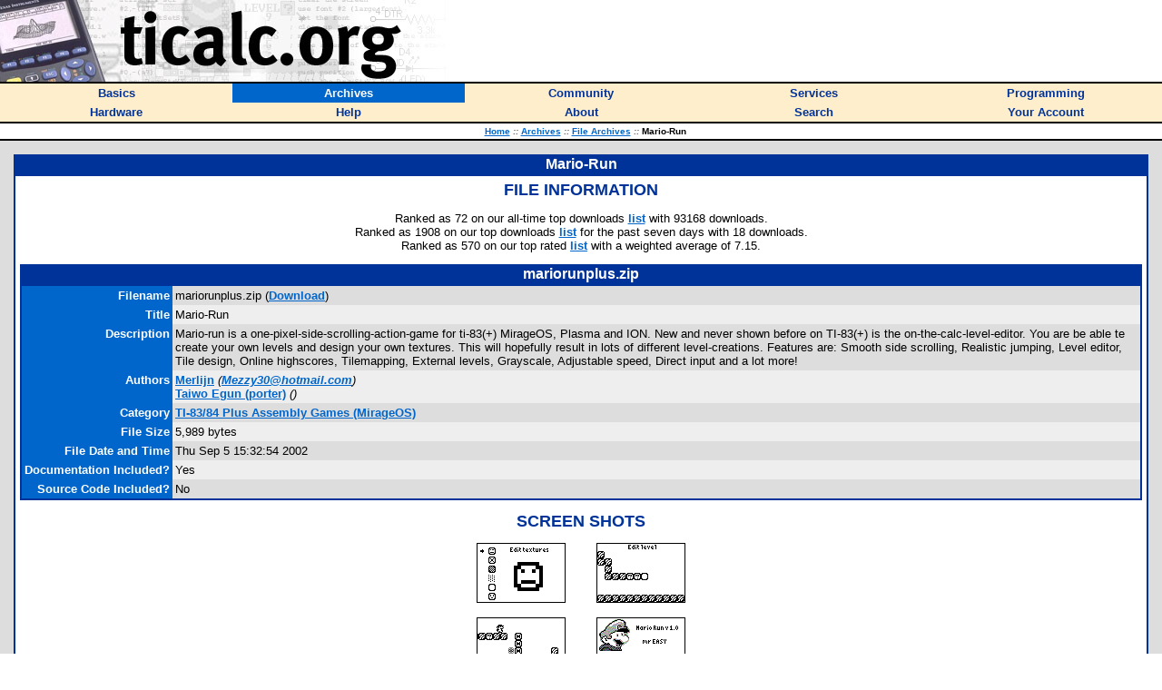

--- FILE ---
content_type: text/css
request_url: https://www.ticalc.org/style.css
body_size: 756
content:

.IE3-dummy { font-size: 100%; }
A:hover			{ color : red; }
.TopLink		{ color : rgb(0,51,153); text-decoration : none; FONT-FAMILY: Verdana, Arial, Helvetica, sans-serif;}
.TopVLink		{ color : white; text-decoration : none; FONT-FAMILY: Verdana, Arial, Helvetica, sans-serif;}
.t {
    FONT-FAMILY: Verdana, Arial, Helvetica, sans-serif;
}
.t1 {
    FONT-FAMILY: Verdana, Arial, Helvetica, sans-serif;
    FONT-SIZE: 10pt
}
.t2 {
    FONT-FAMILY: Verdana, Arial, Helvetica, sans-serif;
    FONT-SIZE: 10pt;
    TEXT-ALIGN: center
}
.t3 {
    FONT-FAMILY: Verdana, Arial, Helvetica, sans-serif;
    FONT-SIZE: 10pt;
    COLOR: white
}
TT {
    FONT-FAMILY: Courier, monospace;
}
A[HREF] {
    FONT-WEIGHT: bold;
}
INPUT[TYPE="reset"] {
    DISPLAY: none;
}
